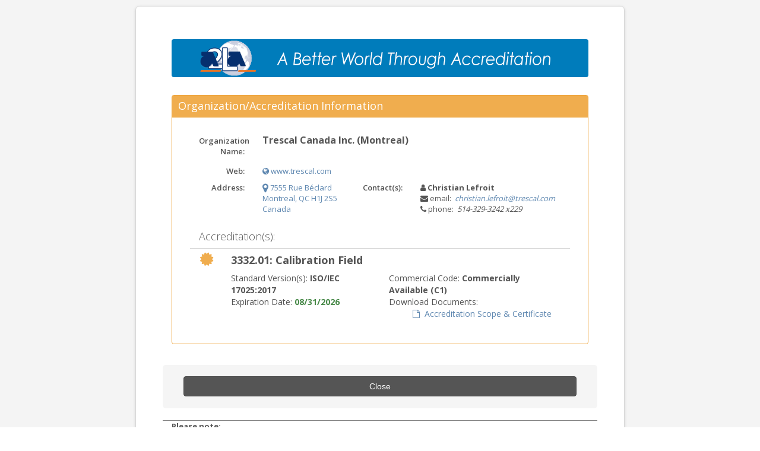

--- FILE ---
content_type: text/html;charset=UTF-8
request_url: https://customer.a2la.org/index.cfm?event=directory.detail&labPID=85F02699-CE4C-43E6-A4E3-DCE6797646DC
body_size: 11155
content:
<!DOCTYPE html>
<html lang="en">
<head>
	<meta http-equiv="content-type" content="text/html; charset=UTF-8">
	<meta charset="utf-8">
	<title>Touchstone:Accreditation & Assessment Management System - Customer Portal</title>
	<meta name="viewport" content="width=device-width, initial-scale=1.0, maximum-scale=1, user-scalable=no">
	<meta name="description" content="">
	<meta name="author" content="">
	
	<!-- *** LAYOUT THEME STYLESHEETS *** -->
	<!--[if lt IE 9]><script src="js/flot/excanvas.min.js?rcache=A5514389-9E70-5E87-32B53D3B76B794AD"></script><script src="http://html5shiv.googlecode.com/svn/trunk/html5.js"></script><script src="http://css3-mediaqueries-js.googlecode.com/svn/trunk/css3-mediaqueries.js"></script><![endif]-->
	<!-- MAIN THEME -->
	<link rel="stylesheet" type="text/css" href="css/cloud-admin.css?rcache=A5514389-9E70-5E87-32B53D3B76B794AD" />
	<link rel="stylesheet" type="text/css"  href="css/themes/default.css?rcache=A5514389-9E70-5E87-32B53D3B76B794AD" id="skin-switcher" />
	<link rel="stylesheet" type="text/css"  href="css/responsive.css?rcache=A5514389-9E70-5E87-32B53D3B76B794AD" />
	<!-- JQUERY UI-->
	<link rel="stylesheet" type="text/css" href="js/lib/jquery-ui-1.10.3.custom/css/custom-theme/jquery-ui-1.10.3.custom.min.css?rcache=A5514389-9E70-5E87-32B53D3B76B794AD" />
	<!-- FONT AWESOME (ICONS) -->
	<link rel="stylesheet" type="text/css" href="font-awesome/css/font-awesome.min.css?rcache=A5514389-9E70-5E87-32B53D3B76B794AD" />
	<!-- DATE RANGE PICKER -->
	<link rel="stylesheet" type="text/css" href="js/lib/bootstrap-daterangepicker/daterangepicker-bs3.css?rcache=A5514389-9E70-5E87-32B53D3B76B794AD" />
	<!-- DATA TABLES -->
	<link rel="stylesheet" type="text/css" href="js/lib/datatables/media/css/jquery.dataTables.min.css?rcache=A5514389-9E70-5E87-32B53D3B76B794AD" />
	<link rel="stylesheet" type="text/css" href="js/lib/datatables/media/assets/css/datatables.min.css?rcache=A5514389-9E70-5E87-32B53D3B76B794AD" />
	<link rel="stylesheet" type="text/css" href="js/lib/datatables/extras/TableTools/media/css/dataTables.tableTools.min.css?rcache=A5514389-9E70-5E87-32B53D3B76B794AD" />
	<!-- SELECT2 -->
	<link rel="stylesheet" type="text/css" href="js/lib/select2/select2.min.css?rcache=A5514389-9E70-5E87-32B53D3B76B794AD" />
	<!-- UNIFORM -->
	<link rel="stylesheet" type="text/css" href="js/lib/uniform/css/uniform.default.min.css?rcache=A5514389-9E70-5E87-32B53D3B76B794AD" />
	<!-- ANIMATE -->
	<link rel="stylesheet" type="text/css" href="css/animatecss/animate.min.css?rcache=A5514389-9E70-5E87-32B53D3B76B794AD" />
	<!-- FONTS -->
	<link rel="stylesheet" type="text/css" href="https://fonts.googleapis.com/css?family=Open+Sans:300,400,600,700" />
	<!-- *** /LAYOUT THEME STYLESHEETS *** -->
	

	<!-- *** TOUCHSTONE STYLESHEETS *** -->
	<link rel="stylesheet" type="text/css" href="https://fonts.googleapis.com/css?family=Raleway:100,200,300,400,500,600,700&amp;subset=latin,cyrillic,latin-ext,vietnamese,greek,greek-ext,cyrillic-ext" media="all" />
	<link rel="stylesheet" type="text/css" href="css/touchstone.css?rcache=A5514389-9E70-5E87-32B53D3B76B794AD" />
	
	
	<!-- *** /TOUCHSTONE STYLESHEETS *** -->
	</head>
<body id="body" class="login" style="height:auto;">
	<!-- PAGE -->
	<section id="page" style="height:inherit; height:100%;">
		<!-- CONTAINER -->
		<section>
			<div class="container">
				<div class="row">
					<div class="col-xs-12 col-md-10 col-md-offset-1 col-lg-8 col-lg-offset-2">
						<div class="login-box-plain noInputPadding mrg_b_10">
							<!-- COMPANY LOGO -->
							<a href="https://www.a2la.org">
								<img src="/img/logo/a2la_directory_header.png" alt="American Association for Laboratory Accreditation" height="100%" width="100%" style="border-radius: 4px;">
							</a>
							<!-- RENDER VIEW -->
							
<div class="row">
	<div class="col-md-12 pad_t_30">
		<div class="box border orange">
			<div class="box-title">
				<h4>Organization/Accreditation Information</h4>
			</div>
			<div class="box-body big">
				<div class="row-fluid clearfix">
					<label class="col-sm-2 control-label right">Organization Name:</label>
					<div class="col-sm-10">
						<p class="form-control-static" style="font-size: medium; margin-top:-3px; font-weight:bold;">Trescal Canada Inc. (Montreal)</p>
					</div>
				</div>
				<div class="row-fluid clearfix pad_t_10">
					<label class="col-sm-2 control-label right">Web:</label>
					<div class="col-sm-10">
						<p class="form-control-static">
						
							<a href="http://www.trescal.com" title="Open Website" target="_blank"><i class="fa fa-globe"></i>&nbsp;www.trescal.com</a>
						
						</p>
					</div>
				</div>
				<div class="row-fluid clearfix pad_t_5">
					<label class="col-sm-2 control-label right">Address:</label>
					<div class="col-sm-3">
						<p class="form-control-static">
							<a href="https://www.google.com/maps/search/?api=1&query=Trescal Canada Inc. (Montreal)%207555 Rue Béclard Montreal, QC H1J 2S5 Canada " title="View Map" target="_blank">
								<span class="fa fa-lg fa-map-marker"></span>&nbsp;7555 Rue Béclard<br />
								Montreal, QC H1J 2S5<br />
								Canada
							</a>
						</p>
					</div>
					<label class="col-sm-2 control-label right">Contact(s):</label>
					<div class="col-sm-5">
						
						<p class="form-control-static">
							<strong><span class="fa fa-user"></span>&nbsp;Christian Lefroit</strong><br />
							<span class="fa fa-envelope" title="email"></span>&nbsp;email:&nbsp;&nbsp;<em><a href="mailto:christian.lefroit@trescal.com">christian.lefroit@trescal.com</a></em><br />
							<span class="fa fa-phone" title="phone"></span>&nbsp;phone:&nbsp;&nbsp;<em>514-329-3242 x229</em>
						</p>
						<br />
						
					</div>
				</div>
				<div class="row-fluid clearfix">
					<div class="col-md-12">
						<h4>Accreditation(s):</h4>
					</div>
				</div>
				
				<div class="row-fluid clearfix" style="border-top:1px #d3d3d3 solid;">
					<div class="col-md-1 right pad_t_5">
						<span class="fa fa-2x fa-certificate fa-orange inline"></span>
					</div>
					<div class="col-md-11">
						<h4><strong>3332.01:&nbsp;Calibration Field</strong></h4>
					</div>
				</div>
				<div class="row-fluid clearfix">
					<div class="col-md-5 col-md-offset-1 font-14">

					</div>
				</div>
				<div class="row-fluid clearfix">
					<div class="col-md-5 col-md-offset-1 font-14">
						Standard Version(s):&nbsp;<strong>ISO/IEC 17025:2017</strong><br />
						Expiration Date:&nbsp;<strong class="text-success">08/31/2026</strong><br />
					</div>
					<div class="col-md-6 font-14">
						Commercial Code:&nbsp;<strong>Commercially Available (C1)</strong><br />
						Download Documents:<br />
						<ul style="list-style-type:none;">
						
							<li><a href="index.cfm?event=directory.getDocument&accreditationPID=512F9C13-158F-4050-B146-FFA75453F802&documentPID=1AA09B77-CF6B-40EF-94A3-C23C775FCD99"><span class="fa fa-file-o"></span>&nbsp;&nbsp;Accreditation Scope & Certificate</a></li>
							
						</ul>
					</div>
				</div>
				
			</div>
		</div>
	</div>
</div>
<div class="row form-actions">
	<div class="col-md-12">
		<a href="#" onclick="javascript:window.close();" class="btn btn-block btn-inverse">Close</a>
	</div>
</div>
<div class="row">
	<div class="col-md-12" style="border-top:1px solid gray;">
		<strong>Please note:</strong><br />
		<em>
			<strong>Bookmark this page, </strong> press CTRL+D on your web browser (Mac users: &#8984;+D).<br />
			<strong>For Windows 10 and Windows 11 users</strong> to view/download PDF documents, the Adobe Reader version is required.  It is available for free from the Adobe website.  <a href="https://get.adobe.com/reader/otherversions/" target="_new">https://get.adobe.com/reader/otherversions/</a><br />
		</em>
	</div>
</div>

							<!-- /RENDER VIEW -->
						</div>
					</div>
				</div>
			</div>
		</section>
		<!-- /CONTAINER -->
		<!-- FOOTER -->
		<section class="container pad_b_10">
			<div class="row col-xs-12 center">
				<a href="http://www.touchstonesystem.com" class="ts_logo" title="Touchstone:Accreditation & Assessment Management System - Customer Portalbuild no: 2.3.001-SNAPSHOTbuild date: 10/15/2025app start date: 01/10/2026 05:58:15 PMapp start uuid: A5514389-9E70-5E87-32B53D3B76B794AD" target="_blank">powered by <span class="small">Touch<span>S</span>tone</span></a> v2.3
			</div>
		<!-- /FOOTER -->
	</section>
	<!--/PAGE -->

	
	<!-- *** LAYOUT THEME JAVASCRIPTS *** -->
	<!-- JQUERY -->
	<script src="js/lib/jquery/jquery-2.1.1.min.js?rcache=A5514389-9E70-5E87-32B53D3B76B794AD"></script>
	<!-- JQUERY UI-->
	<script src="js/lib/jquery-ui-1.10.3.custom/js/jquery-ui-1.10.3.custom.min.js?rcache=A5514389-9E70-5E87-32B53D3B76B794AD"></script>
	<!-- BOOTSTRAP -->
	<script src="js/lib/bootstrap-dist/js/bootstrap.min.js?rcache=A5514389-9E70-5E87-32B53D3B76B794AD"></script>
	<!-- UNIFORM -->
	<script type="text/javascript" src="js/lib/uniform/jquery.uniform.min.js?rcache=A5514389-9E70-5E87-32B53D3B76B794AD"></script>
	<!-- COOKIE -->
	<script type="text/javascript" src="js/lib/jQuery-Cookie/jquery.cookie.min.js?rcache=A5514389-9E70-5E87-32B53D3B76B794AD"></script>
	<!-- SELECT2 -->
	<script type="text/javascript" src="js/lib/select2/select2.min.js?rcache=A5514389-9E70-5E87-32B53D3B76B794AD"></script>
	<!-- DATATABLES -->
	<script type="text/javascript" src="/js/lib/datatables/media/js/jquery.dataTables.min.js?rcache=A5514389-9E70-5E87-32B53D3B76B794AD"></script>
	<script type="text/javascript" src="js/lib/datatables/media/assets/js/datatables.min.js?rcache=A5514389-9E70-5E87-32B53D3B76B794AD"></script>
	<!--<script type="text/javascript" src="js/lib/datatables/media/js/jquery.dataTables.extensions.js?rcache=A5514389-9E70-5E87-32B53D3B76B794AD"></script>-->
	<script type="text/javascript" src="js/lib/datatables/extras/TableTools/media/js/dataTables.tableTools.min.js?rcache=A5514389-9E70-5E87-32B53D3B76B794AD"></script>

	<!-- *** /LAYOUT THEME JAVASCRIPTS *** -->
	<!-- BOOTBOX -->
	<script type="text/javascript" src="js/lib/bootbox/bootbox.min.js?rcache=A5514389-9E70-5E87-32B53D3B76B794AD"></script>
	<!-- *** TOUCHSTONE JAVASCRIPTS *** -->
	<script type="text/javascript" src="js/_touchstone/plugins/jquery.ajaxPackage.js?rcache=A5514389-9E70-5E87-32B53D3B76B794AD"></script>
	<script type="text/javascript" src="js/_touchstone/plugins/jquery.coldboxUtil.js?rcache=A5514389-9E70-5E87-32B53D3B76B794AD"></script>
	<script type="text/javascript" src="js/_touchstone/plugins/jquery.touchstone.js?rcache=A5514389-9E70-5E87-32B53D3B76B794AD"></script>
	<script type="text/javascript" src="js/_touchstone/touchstone.js?rcache=A5514389-9E70-5E87-32B53D3B76B794AD"></script>
	
	
	<!-- jstouchstone -->
	<script type="text/javascript">
	// global variable namespace for using across js file(s) in same request
	var $jqvar = {};
	// init coldbox javascript utility
	$cbox = $.cboxUtility.init('index.cfm?event=__controller_name.__event_name&__query_string', 'event', 'directory.detail', '');
	</script>

	<!-- *** /TOUCHSTONE JAVASCRIPTS *** -->

	

</body>

</html> 

--- FILE ---
content_type: text/css
request_url: https://customer.a2la.org/css/themes/default.css?rcache=A5514389-9E70-5E87-32B53D3B76B794AD
body_size: 17294
content:
/* Colors */
/* Primary colors */
#page {
  background: none repeat scroll 0 0 #f4f4f4;
}
/* Start Navbar */
.navbar {
  background: none repeat scroll 0 0 #5e87b0;
  border: none;
  border-radius: 0;
  margin: 0;
}
.navbar .navbar-brand {
  float: left;
  font-size: 18px;
  line-height: 20px;
  padding: 15px;
  width: 250px;
}
.navbar .navbar-brand img {
  position: absolute;
  max-width: 60%;
  height: 30px;
  width: 120px;
  top: 8px;
  left: 60px;
}
.navbar .dropdown-toggle {
  color: #FFFFFF;
}
.navbar .dropdown-toggle i {
  color: #FFFFFF;
  font-size: 17px;
}
.navbar .dropdown-toggle .badge {
  background-color: #dd5a43;
  border-radius: 99px !important;
  font-size: 12px !important;
  font-weight: 300;
  height: 16px;
  padding: 2px 6px;
  position: absolute;
  right: 24px;
  text-align: center;
  text-shadow: none !important;
  top: 8px;
}
.navbar .dropdown-toggle .username {
  font-weight: 600;
}
.navbar #header-notification .dropdown-toggle i,
.navbar #header-message .dropdown-toggle i,
.navbar #header-tasks .dropdown-toggle i {
  color: #486d93;
  text-shadow: 1px 1px #b4c7da, -1px -1px #375471;
}
.navbar #navbar-left li.dropdown {
  background-color: #6f94b8;
  border-right: 1px solid #507aa4;
  font-weight: 400;
}
.navbar #navbar-left li.dropdown:first-child {
  border-left: 1px solid #507aa4;
}
.navbar #navbar-left i {
  margin-right: 5px;
  color: #FFFFFF;
}
.navbar .nav.navbar-nav.pull-right {
  min-width: 300px;
}
.navbar .nav > li > a:hover,
.navbar .nav > li > a:focus,
.navbar .nav .open > a,
.navbar .nav .open > a:hover,
.navbar .nav .open > a :focus {
  background-color: #80a0c1 !important;
}
/* Navbar Dropdown */
.dropdown-menu {
  background: none repeat scroll 0 0 #FFFFFF;
  border: 1px solid #C7CBD5;
  display: none;
  float: left;
  left: 0;
  font-size: 14px;
  list-style: none outside none;
  margin: 0;
  max-width: 300px;
  min-width: 166px;
  padding: 0;
  position: absolute;
  text-shadow: none;
  top: 100%;
  z-index: 1000;
  font-family: "Segoe UI", "Helvetica Neue", Helvetica, Arial, sans-serif;
}
.dropdown-menu .dropdown-title {
  background: none repeat scroll 0 0 #486d93;
  color: #FFFFFF;
  display: block;
  font-weight: 600;
  line-height: 30px;
  padding: 5px 10px;
}
.dropdown-menu .dropdown-title i {
  margin-right: 5px;
}
.dropdown-menu .footer {
  display: block;
}
.dropdown-menu .footer a {
  background-color: #dbdbdb !important;
  font-weight: 600;
  line-height: 30px;
  text-align: center;
  border-bottom: none !important;
  border-top: none !important;
}
.dropdown-menu .footer a i {
  margin-left: 5px;
  font-size: 16px;
}
.dropdown-menu ul {
  margin: 0 !important;
  padding: 0 !important;
}
/* Navbar Settings Menu */
.dropdown-menu.skins {
  border-top: 1px solid #486d93;
}
/* Navbar Right Menu */
.dropdown-menu {
  background-color: #f4f4f4;
}
.dropdown-menu li a {
  background-color: #f4f4f4;
  border-bottom: 1px solid #FFFFFF;
  border-top: 1px solid #E7E7E7;
  display: block;
  line-height: 40px;
  padding: 0 10px;
}
.dropdown-menu li a:hover {
  color: #333333;
  background-color: #ffffff;
}
.dropdown-menu.context {
  /* For smaller menus */

}
.dropdown-menu.context li a {
  line-height: 30px;
}
.dropdown-menu .divider {
  height: 1px;
  border-bottom: 0 !important;
  border-top: 1px solid #cecece !important;
  color: #555555 !important;
  margin: 0 !important;
}
/* Notification */
.dropdown-menu.notification {
  border-top: 1px solid #486d93;
  width: 270px;
}
.dropdown-menu.notification .label {
  color: #FFFFFF;
  display: inline-block;
  margin: -1px 10px -5px -10px !important;
  padding: 9px;
  text-align: center;
  width: 40px;
  height: 42px;
  border-radius: 0;
  position: absolute;
}
.dropdown-menu.notification .label i {
  font-size: 18px;
}
.dropdown-menu.notification .body {
  position: relative;
  display: inline-block;
  line-height: 20px;
  vertical-align: middle;
  white-space: normal;
  margin: 5px 5px 5px 40px;
  width: 100%;
}
.dropdown-menu.notification .message {
  line-height: 16px;
  display: inline-block;
  margin: 0 5px 5px 0;
}
.dropdown-menu.notification .time {
  color: #777777;
  display: inline-block;
  font-size: 12px;
}
/* Messages */
.dropdown-menu.inbox {
  border-top: 1px solid #486d93;
  width: 280px;
}
.dropdown-menu.inbox img {
  border-radius: 50em 50em 50em 50em;
  height: 40px;
  margin-right: 10px;
  margin-top: 5px;
  width: 40px;
}
.dropdown-menu.inbox .body {
  position: relative;
  display: inline-block;
  line-height: 20px;
  max-width: 220px;
  vertical-align: middle;
  white-space: normal;
  margin: 5px 0;
}
.dropdown-menu.inbox .from {
  display: inline-block;
  line-height: 14px;
  font-weight: 600;
  margin-bottom: 5px;
}
.dropdown-menu.inbox .message {
  line-height: 16px;
  display: block;
  margin-bottom: 5px;
}
.dropdown-menu.inbox .time {
  color: #777777;
  display: block;
  font-size: 12px;
}
.dropdown-menu.inbox .compose {
  display: block;
}
.dropdown-menu.inbox .compose :hover {
  cursor: pointer;
}
/* Tasks */
.dropdown-menu.tasks {
  border-top: 1px solid #486d93;
  width: 250px;
}
.dropdown-menu.tasks .progress {
  margin-top: 0 !important;
  margin-bottom: 10px !important;
  height: 9px !important;
}
/* User Menu */
.dropdown.user a.dropdown-toggle {
  padding: 10px 10px 11px;
}
.dropdown.user .dropdown-menu {
  border-top: none;
}
.dropdown.user img {
  margin-right: 5px;
  border-radius: 99px;
  height: 29px;
  width: 29px;
  /* filter: url("data:image/svg+xml;filter: gray;utf8,<svg xmlns=\'http://www.w3.org/2000/svg\'><filter id=\'grayscale\'><feColorMatrix type=\'matrix\' values=\'0.3333 0.3333 0.3333 0 0 0.3333 0.3333 0.3333 0 0 0.3333 0.3333 0.3333 0 0 0 0 0 1 0\'/></filter></svg>#grayscale"); */

}
.dropdown.user a:hover img,
.dropdown.user a:focus img {
  filter: none;
}
/* End Navbar */
/* Start Sidebar */
#sidebar {
  background: none repeat scroll 0 0 #f4f4f4;
  padding: 0 !important;
  width: 250px;
  position: absolute;
  border-bottom: 1px solid #e7e7e7;
}
.sidebar-fixed {
  position: fixed !important;
}
#sidebar * {
  text-overflow: ellipsis;
}
.sidebar-menu > ul {
  list-style: none;
  margin: 0;
  padding: 0;
  margin-top: 15px;
  border-bottom: 1px solid #FFFFFF !important;
  border-top: 1px solid #FFFFFF !important;
}
.sidebar-menu > ul > li {
  display: block;
  margin: 0;
  padding: 0;
  border: 0px;
}
.sidebar-menu > ul > li > a {
  display: block;
  position: relative;
  margin: 0;
  border: 0 none;
  padding: 15px 15px 15px 20px;
  text-decoration: none;
  font-size: 13px;
  font-weight: 600;
  text-transform: uppercase;
}
.sidebar-menu > ul > li a i {
  color: #555555;
  font-size: 16px;
  margin-right: 5px;
}
.sidebar-menu > ul > li.has-sub {
  position: relative;
}
.sidebar-menu > ul > li.has-sub .sub {
  position: relative;
  background: #e7e7e7;
  border-top: 1px solid #e7e7e7;
  box-shadow: 0 1px 1px rgba(0, 0, 0, 0.1) inset;
}
.sidebar-menu > ul > li.has-sub .sub .has-sub-sub .sub-sub {
  position: relative;
  background: #e7e7e7;
  border-top: 1px solid #e7e7e7;
  box-shadow: 0 1px 1px rgba(0, 0, 0, 0.1) inset;
}
.sidebar-menu > ul > li.active > a {
  border: none;
  text-shadow: none;
}
.sidebar-menu ul > li > a .arrow:before {
  float: right;
  margin-top: 1px;
  margin-right: 5px;
  display: inline;
  font-size: 16px;
  font-family: FontAwesome;
  height: auto;
  content: "\f0d9";
  font-weight: 300;
  text-shadow: none;
}
.sidebar-menu > ul > li > a .arrow.open:before {
  float: right;
  margin-top: 1px;
  margin-right: 5px;
  display: inline;
  font-family: FontAwesome;
  height: auto;
  font-size: 16px;
  content: "\f0d7";
  font-weight: 300;
  text-shadow: none;
}
.sidebar-menu > ul > li > ul.sub:before {
  -moz-border-bottom-colors: none;
  -moz-border-left-colors: none;
  -moz-border-right-colors: none;
  -moz-border-top-colors: none;
  border-color: #3b3b3b;
  border-image: none;
  border-style: dotted;
  border-width: 0 0 0 1px;
  bottom: 0;
  content: "";
  display: block;
  position: absolute;
  top: 0;
  z-index: 1;
}
.sidebar-menu > ul > li > ul.sub > li:before {
  border-top: 1px dotted #3b3b3b;
  content: "";
  display: inline-block;
  position: absolute;
  width: 17px;
  margin: 5% 0 0;
}
.sidebar-menu > ul > li > ul.sub {
  display: none;
  list-style: none;
  clear: both;
  padding-left: 25px;
}
.sidebar-menu > ul > li > ul.sub .has-sub-sub ul.sub-sub {
  display: none;
  list-style: none;
  clear: both;
}
.sidebar-menu > ul > li.active > ul.sub {
  display: block;
}
.sidebar-menu > ul > li.active > ul.sub .has-sub-sub ul.sub-sub {
  display: block;
}
.sidebar-menu > ul > li > ul.sub > li,
.sidebar-menu > ul > li > ul.sub .has-sub-sub ul.sub-sub > li {
  background: none;
  margin: 0px;
  padding: 0px;
  margin-top: 1px !important;
}
.sidebar-menu > ul > li > ul.sub > li > a {
  display: block;
  margin: 0px 0px 0px 0px;
  padding: 5px 0px;
  padding-left: 30px !important;
  color: #555555;
  text-decoration: none;
  font-size: 13px;
  font-weight: 300;
  background: none;
}
.sidebar-menu > ul > li > ul.sub .has-sub-sub ul.sub-sub > li > a {
  display: block;
  margin: 0px 0px 0px 0px;
  padding: 5px 0px;
  padding-left: 30px !important;
  color: #555555;
  text-decoration: none;
  font-size: 13px;
  font-weight: 300;
  background: none;
}
.sidebar-menu > ul > li > ul.sub .has-sub-sub ul.sub-sub > li :hover,
.sidebar-menu > ul > li > ul.sub .has-sub-sub ul.sub-sub > li :focus {
  text-decoration: underline;
}
.sidebar-menu > ul > li > ul.sub > li > a > i,
.sidebar-menu > ul > li > ul.sub .has-sub-sub ul.sub-sub > li > a > i {
  font-size: 13px;
}
.sidebar-menu > ul > li > a {
  border-bottom: 1px solid #ffffff !important;
  border-top: 1px solid #e7e7e7 !important;
  color: #555555 !important;
}
.sidebar-menu > ul > li:last-child > a {
  border-bottom: 1px solid transparent !important;
}
.sidebar-menu > ul > li:first-child > a {
  /* border-top-color: transparent !important; */

}
.sidebar-menu > ul > li a i {
  color: #555555;
}
.sidebar-menu > ul > li.has-sub.open > a,
.sidebar-menu > ul > li > a:hover,
.sidebar-menu > ul > li:hover > a {
  background: #ffffff;
}
.sidebar-menu > ul > li.has-sub.open > ul > li.has-sub-sub.open > a {
  background: #ffffff;
}
.sidebar-menu > ul > li.active > a {
  background: #dbdbdb !important;
  border-top-color: transparent !important;
  color: #fff;
}
.sidebar-menu > ul > li > a.open {
  background: #313131;
}
.sidebar-menu ul > li > a .arrow:before,
.sidebar-menu > ul > li > a .arrow.open:before {
  color: #555555 !important;
}
/*.sidebar-menu ul > li.active > a .arrow:before,
.sidebar-menu > ul > li.active > a .arrow.open:before {  
   color: #fff !important;
} */
.sidebar-menu > ul > li > ul.sub > li > a {
  color: #555555;
  margin-left: 0px;
  padding-left: 5px;
  font-size: 13px;
  font-weight: 400;
}
.sidebar-menu > ul > li > ul.sub > li:first-child > a {
  border-top: 0px !important;
}
.sidebar-menu > ul > li > ul.sub > li.active > a,
.sidebar-menu > ul > li > ul.sub > li > a:hover,
.sidebar-menu > ul > li > ul.sub > li.current {
  background: #f4f4f4 !important;
}
.sidebar-menu > ul > li > ul.sub > li > a:hover {
  background: #f4f4f4 !important;
}
/* Search */
.sidebar-menu #search-bar {
  display: block;
  text-align: center;
}
.sidebar-menu #search-bar .search {
  background: none repeat scroll 0 0 #ffffff;
  border: 0 none;
  border-radius: 4px;
  color: #555555;
  padding: 8px 10px;
  width: 90%;
  margin: 0 auto 10px;
  padding-right: 30px !important;
}
.sidebar-menu #search-bar .search-icon {
  display: block;
  font-size: 14px;
  line-height: 1;
  position: absolute;
  right: 22px;
  top: 29px;
  color: #888888;
}
/* Mini Menu Search */
.mini-menu .sidebar-menu #search-bar {
  display: block;
  text-align: center;
}
.mini-menu .sidebar-menu #search-bar .search {
  background: none repeat scroll 0 0 #ffffff;
  border: 0 none;
  border-radius: 4px;
  color: #555555;
  padding: 8px 10px;
  width: 90%;
  margin: 0 auto 10px;
}
.mini-menu .sidebar-menu #search-bar .search-icon {
  display: block;
  font-size: 14px;
  line-height: 1;
  position: absolute;
  right: 22px;
  top: 29px;
  color: #888888;
}
/* Quick launch */
.sidebar-menu .quicklaunch-lg {
  line-height: 39px;
  margin-bottom: 0;
  max-height: 41px;
  text-align: center;
}
.sidebar-menu .quicklaunch-lg .btn {
  margin-right: 1rem;
}
.sidebar-menu .quicklaunch-mini {
  display: none;
  font-size: 0;
  line-height: 18px;
  padding-bottom: 2px;
  padding-top: 2px;
  text-align: center;
  width: 50px;
}
/* Sidebar collapse */
.sidebar-collapse,
.switcher {
  padding: 10px 10px 0 0;
  position: absolute;
  top: 10px;
  left: 10px;
  border-color: rgba(0, 0, 0, 0.1) rgba(0, 0, 0, 0.1) rgba(0, 0, 0, 0.25);
  box-shadow: 0 1px 0 rgba(255, 255, 255, 0.2) inset, 0 1px 2px rgba(0, 0, 0, 0.05);
  color: #FFFFFF;
  padding: 6px 8px;
}
.sidebar-collapse:hover,
.switcher:hover {
  background-color: #507aa4;
}
.sidebar-collapse > [class*="fa-"],
.switcher > [class*="fa-"] {
  color: #FFFFFF;
  cursor: pointer;
  display: inline-block;
  padding: 0 5px;
  position: relative;
  float: right;
}
.menu-text .badge {
  position: absolute;
  right: 35px;
  line-height: 15px;
  padding-bottom: 3px;
  padding-top: 2px;
  text-shadow: none;
  background-color: #dd5a43 !important;
}
/* Min Menu */
.mini-menu#sidebar {
  width: 50px;
}
.mini-menu#sidebar:before {
  width: 50px;
}
.mini-menu#sidebar .sidebar-menu > ul > li > a > .menu-text .badge {
  top: 15px;
  right: 10px;
}
.mini-menu#sidebar .sidebar-menu > ul > li > a > .menu-text .label {
  position: absolute;
  top: 15px;
  right: 10px;
}
.mini-menu#sidebar .sidebar-menu > ul > li > a > .menu-text {
  background-color: #f4f4f4;
  display: none;
  height: 50px;
  left: 50px;
  line-height: 38px;
  padding-left: 12px;
  position: absolute;
  top: 0;
  width: 174px;
  padding: 5px 0 0 15px;
  z-index: 121;
  border: 1px solid #cecece;
}
.mini-menu#sidebar .sidebar-menu > ul > li.has-sub > a > .menu-text {
  border-right: none;
  border-top: none;
}
.mini-menu#sidebar .sidebar-menu > ul > li:hover > a > .menu-text {
  display: block;
}
.mini-menu#sidebar .sidebar-menu > ul > li > ul.sub {
  background-color: #e7e7e7;
  border: 1px solid #cecece;
  display: none !important;
  left: 50px;
  padding-bottom: 2px;
  padding-top: 50px;
  position: absolute;
  top: 0;
  width: 176px;
  z-index: 120;
  border-top: 1px solid #e7e7e7;
  box-shadow: 0 1px 1px rgba(0, 0, 0, 0.1) inset;
}
.mini-menu#sidebar .sidebar-menu > ul > li:hover > ul.sub {
  display: block !important;
}
.mini-menu#sidebar .sidebar-menu ul > li > a .arrow:before {
  display: none;
}
.mini-menu#sidebar .sidebar-menu > ul > li > a .arrow.open:before {
  display: none;
}
.mini-menu#sidebar .quicklaunch-mini {
  display: block;
}
.mini-menu#sidebar #quicklaunch {
  position: relative;
}
.mini-menu#sidebar .quicklaunch-lg {
  background-color: #f4f4f4;
  display: none;
  left: 50px;
  position: absolute;
  top: -1px;
  width: 190px;
  z-index: 20;
  padding: 0 0 0 1px;
  max-height: 50px;
  height: 115%;
  border: 1px solid #cecece;
}
.mini-menu#sidebar .quicklaunch-lg .btn {
  margin-right: 0.25rem;
}
.mini-menu#sidebar #quicklaunch:hover .quicklaunch-lg {
  display: block;
}
/* End Sidebar */
/* Team Status */
.team-status {
  background-color: #6f6f6f;
  display: none;
  border-bottom: 2px solid #555555;
}
.team-status.open {
  display: block;
}
.team-status .team-list {
  height: 100%;
  list-style: none outside none;
  margin: 0 auto;
  padding: 15px 10px 20px;
  text-align: center;
}
.team-status .team-list li {
  color: #FFFFFF;
  display: inline-block;
  padding: 0 30px;
}
.team-status .team-list li:last-child {
  border-right: 0 none;
}
.team-status .team-list li a {
  color: #FFFFFF;
  display: block;
  opacity: 0.9;
  padding: 15px;
  border-radius: 4px;
  min-width: 200px;
}
.team-status .team-list li a .progress {
  margin-top: 10px !important;
  height: 9px !important;
  margin-bottom: 10px !important;
}
.team-status .team-list li a .status {
  text-align: left;
  font-size: 11px;
  text-transform: uppercase;
}
.team-status .team-list li a .status .field {
  margin-bottom: 5px;
}
.team-status .team-list li a:hover {
  background-color: rgba(255, 255, 255, 0.07);
  opacity: 1;
  text-decoration: none;
}
.team-status .team-list li .image,
.team-status .team-list li .title {
  display: block;
}
.team-status .team-list li .image img {
  height: 45px;
  width: 45px;
  border-radius: 150px 150px 150px 150px;
}
.team-status .team-list li .title {
  font-weight: 600;
}
.team-status .team-list li .image + .title {
  padding-top: 10px;
}
.team-status .team-list li.current a {
  background-color: rgba(255, 255, 255, 0.07);
  opacity: 1;
  text-decoration: none;
}


--- FILE ---
content_type: text/css
request_url: https://customer.a2la.org/css/responsive.css?rcache=A5514389-9E70-5E87-32B53D3B76B794AD
body_size: 6386
content:
/* Colors */
/* Primary colors */
@media only screen and (max-width: 767px) {
  body {
    overflow-x: hidden;
  }
  /* NAVBAR */
  .navbar .navbar-nav.pull-right {
    display: block;
    float: none !important;
    background-color: #404040;
    text-align: center;
  }
  .navbar .nav > li > a:hover,
  .navbar .nav > li > a:focus,
  .navbar .nav .open > a,
  .navbar .nav .open > a:hover,
  .navbar .nav .open > a :focus {
    background-color: #5a5a5a !important;
  }
  .navbar .navbar-brand {
    float: none;
    height: 45px;
    width: 100%;
  }
  .navbar .navbar-brand img {
    left: 10px;
  }
  .navbar .navbar-brand a.switcher {
    position: absolute;
    left: auto;
    right: 70px;
  }
  .navbar .navbar-brand a.switcher i {
    font-size: 14px;
  }
  .navbar .nav li.dropdown {
    display: inline-block;
    vertical-align: middle;
  }
  .navbar .dropdown-menu {
    position: absolute !important;
    box-shadow: 2px 1px 2px 0 rgba(0, 0, 0, 0.2) !important;
    text-align: left;
  }
  .navbar #header-notification .dropdown-toggle i,
  .navbar #header-message .dropdown-toggle i,
  .navbar #header-tasks .dropdown-toggle i {
    color: #FFFFFF;
    text-shadow: none;
  }
  .navbar-nav {
    margin: 5px -15px 0px;
  }
  .navbar-nav .open .dropdown-menu.notification {
    min-width: 270px;
    right: auto !important;
    left: 0 !important;
  }
  .navbar-nav .open .dropdown-menu.inbox {
    min-width: 280px;
    left: -50px !important;
  }
  .navbar-nav .open .dropdown-menu.tasks {
    min-width: 250px;
    left: -100px !important;
  }
  .navbar-nav .open .dropdown-menu > li > a {
    line-height: 40px;
    padding: 0 10px;
  }
  .navbar-nav .open .dropdown-menu > li.footer > a {
    line-height: 30px;
    padding: 0 10px;
  }
  .navbar-nav > li > a {
    padding: 15px;
  }
  .dropdown.user a.dropdown-toggle {
    padding: 10.5px;
  }
  /* SIDEBAR */
  .sidebar {
    box-shadow: 2px 1px 2px 0 rgba(0, 0, 0, 0.2);
    right: -250px;
    position: absolute;
    top: 0 !important;
    z-index: 1001;
    transition: right 0.3s ease 0s;
    display: none;
    -webkit-transform: scale3d(1, 1, 1);
  }
  .sidebar.mini-menu {
    box-shadow: none;
    right: auto;
    top: auto !important;
    z-index: 1;
  }
  body {
    right: 0;
    transition: right 0.3s ease 0s;
  }
  .slidebar {
    position: absolute;
    right: 250px;
  }
  .slidebar .sidebar {
    right: 0;
    width: 250px !important;
    display: block;
    height: 100%;
  }
  .slidebar #content {
    border-right: 1px solid #cdd2d2;
  }
  .sidebar-collapse {
    right: 20px;
    left: auto;
  }
  /* DATE RANGE */
  .date-range.pull-right {
    display: block;
    float: none !important;
    padding-bottom: 5px;
  }
  /* CONTENT TITLE */
  .content-title.pull-left {
    display: block;
    float: none !important;
  }
  /* CALENDAR */
  .fc-header-left,
  .fc-header-center,
  .fc-header-right {
    display: block;
    float: none !important;
  }
  /* TABS AND ACCORDIONS */
  .box .box-tabs .nav-tabs {
    top: 0;
  }
  .box .box-tabs .nav-tabs > li {
    display: block;
    float: none;
  }
  .box.border.orange .box-tabs .nav-tabs,
  .box.border.blue .box-tabs .nav-tabs,
  .box.border.red .box-tabs .nav-tabs,
  .box.border.green .box-tabs .nav-tabs,
  .box.border.primary .box-tabs .nav-tabs,
  .box.border.pink .box-tabs .nav-tabs,
  .box.border.purple .box-tabs .nav-tabs,
  .box.border.inverse .box-tabs .nav-tabs {
    top: 0;
  }
  .box.border.orange .box-tabs .nav-tabs > li,
  .box.border.blue .box-tabs .nav-tabs > li,
  .box.border.red .box-tabs .nav-tabs > li,
  .box.border.green .box-tabs .nav-tabs > li,
  .box.border.primary .box-tabs .nav-tabs > li,
  .box.border.pink .box-tabs .nav-tabs > li,
  .box.border.purple .box-tabs .nav-tabs > li,
  .box.border.inverse .box-tabs .nav-tabs > li {
    display: block;
    float: none;
  }
  .box.border.orange .box-tabs .nav-tabs > li > a,
  .box.border.blue .box-tabs .nav-tabs > li > a,
  .box.border.red .box-tabs .nav-tabs > li > a,
  .box.border.green .box-tabs .nav-tabs > li > a,
  .box.border.primary .box-tabs .nav-tabs > li > a,
  .box.border.pink .box-tabs .nav-tabs > li > a,
  .box.border.purple .box-tabs .nav-tabs > li > a,
  .box.border.inverse .box-tabs .nav-tabs > li > a {
    color: #666666;
  }
  .box.border.orange .box-tabs .nav-tabs > li.active a,
  .box.border.blue .box-tabs .nav-tabs > li.active a,
  .box.border.red .box-tabs .nav-tabs > li.active a,
  .box.border.green .box-tabs .nav-tabs > li.active a,
  .box.border.primary .box-tabs .nav-tabs > li.active a,
  .box.border.pink .box-tabs .nav-tabs > li.active a,
  .box.border.purple .box-tabs .nav-tabs > li.active a,
  .box.border.inverse .box-tabs .nav-tabs > li.active a {
    font-weight: 600;
    color: #555555;
  }
  .box.border.orange .box-tabs .nav-tabs > li.active a:before,
  .box.border.blue .box-tabs .nav-tabs > li.active a:before,
  .box.border.red .box-tabs .nav-tabs > li.active a:before,
  .box.border.green .box-tabs .nav-tabs > li.active a:before,
  .box.border.primary .box-tabs .nav-tabs > li.active a:before,
  .box.border.pink .box-tabs .nav-tabs > li.active a:before,
  .box.border.purple .box-tabs .nav-tabs > li.active a:before,
  .box.border.inverse .box-tabs .nav-tabs > li.active a:before {
    color: #333;
    display: inline;
    font-size: 16px;
    font-family: FontAwesome;
    height: auto;
    content: "\f00c";
    font-weight: 300;
    text-shadow: none;
    padding: 0 5px;
  }
  /* HUBSPOT MESSENGER */
  ul.messenger.messenger-fixed.messenger-on-right,
  ul.messenger.messenger-fixed.messenger-on-left {
    width: 50% !important;
  }
  /* WIZARDS AND VALIDATION */
  .form-wizard .nav-justified > li > a {
    text-align: left;
  }
  /* CHAT WIDGET */
  .chat-widget {
    right: 5px;
    width: 85%;
  }
  /* PRICING */
  .pricing_table {
    margin: 0 -15px 10px -15px;
  }
  /* INVOICE */
  .invoice-header {
    margin-bottom: 20px;
  }
  .invoice-header .pull-left,
  .invoice-header .pull-right {
    display: block;
    float: none !important;
  }
  .amount {
    margin-right: 0;
  }
  /* ERROR 404 & 500 */
  .not-found .error {
    right: 30%;
  }
  .not-found .error-500 {
    right: 30%;
  }
}
@media only screen and (min-width: 768px) and (max-width: 800px) {
  body {
    overflow-x: hidden;
  }
  #navbar-left .name {
    display: none;
  }
}


--- FILE ---
content_type: text/css
request_url: https://customer.a2la.org/js/lib/datatables/media/assets/css/datatables.min.css?rcache=A5514389-9E70-5E87-32B53D3B76B794AD
body_size: 2897
content:
div.dataTables_length label{float:left;text-align:left}div.dataTables_length select{width:75px}div.dataTables_filter label{float:right}div.dataTables_info{padding-top:26px}div.dataTables_paginate{float:right;margin:0}table.table{clear:both;margin-bottom:6px!important;max-width:none!important}table.table thead .sorting,table.table thead .sorting_asc,table.table thead .sorting_desc,table.table thead .sorting_asc_disabled,table.table thead .sorting_desc_disabled{cursor:pointer;*cursor:hand}table.table thead .sorting{background:url(../images/sort_both.png) no-repeat center right}table.table thead .sorting_asc{background:url(../images/sort_asc.png) no-repeat center right}table.table thead .sorting_desc{background:url(../images/sort_desc.png) no-repeat center right}table.table thead .sorting_asc_disabled{background:url(../images/sort_asc_disabled.png) no-repeat center right}table.table thead .sorting_desc_disabled{background:url(../images/sort_desc_disabled.png) no-repeat center right}table.dataTable th:active{outline:0}div.dataTables_scrollHead table{margin-bottom:0!important;border-bottom-left-radius:0;border-bottom-right-radius:0}div.dataTables_scrollHead table thead tr:last-child th:first-child,div.dataTables_scrollHead table thead tr:last-child td:first-child{border-bottom-left-radius:0!important;border-bottom-right-radius:0!important}div.dataTables_scrollBody table{border-top:0;margin-bottom:0!important}div.dataTables_scrollBody tbody tr:first-child th,div.dataTables_scrollBody tbody tr:first-child td{border-top:0}div.dataTables_scrollFoot table{border-top:0}.table tbody tr.active td,.table tbody tr.active th{background-color:#08C;color:#fff}.table tbody tr.active:hover td,.table tbody tr.active:hover th{background-color:#0075b0!important}.table-striped tbody tr.active:nth-child(odd) td,.table-striped tbody tr.active:nth-child(odd) th{background-color:#017ebc}table.DTTT_selectable tbody tr{cursor:pointer;*cursor:hand}div.DTTT .btn{color:#333!important;font-size:12px}div.DTTT .btn:hover{text-decoration:none!important}ul.DTTT_dropdown.dropdown-menu a{color:#333!important}ul.DTTT_dropdown.dropdown-menu li:hover a{background-color:#08c;color:#fff!important}div.DTTT_print_info.modal{height:150px;margin-top:-75px;text-align:center}div.DTTT_print_info h6{font-weight:400;font-size:28px;line-height:28px;margin:1em}div.DTTT_print_info p{font-size:14px;line-height:20px}div.DTFC_LeftHeadWrapper table,div.DTFC_LeftFootWrapper table,table.DTFC_Cloned tr.even{background-color:#fff}div.DTFC_LeftHeadWrapper table{margin-bottom:0!important;border-top-right-radius:0!important;border-bottom-left-radius:0!important;border-bottom-right-radius:0!important}div.DTFC_LeftHeadWrapper table thead tr:last-child th:first-child,div.DTFC_LeftHeadWrapper table thead tr:last-child td:first-child{border-bottom-left-radius:0!important;border-bottom-right-radius:0!important}div.DTFC_LeftBodyWrapper table{border-top:0;margin-bottom:0!important}div.DTFC_LeftBodyWrapper tbody tr:first-child th,div.DTFC_LeftBodyWrapper tbody tr:first-child td{border-top:0}div.DTFC_LeftFootWrapper table{border-top:0}

--- FILE ---
content_type: application/javascript
request_url: https://customer.a2la.org/js/_touchstone/plugins/jquery.coldboxUtil.js?rcache=A5514389-9E70-5E87-32B53D3B76B794AD
body_size: 6483
content:
/**
 * @author phill.nacelli - AboutWeb, LLC
 * coldbox utility to easily integrate certain functionality with javascript
 * in your cfm view or template wrap script block below in cfoutput and init $cbox and set baselink property:
 *  <script type="text/javascript">
 *		// init coldbox javascript utility
 *		$cbox = $.cboxUtility.init('#event.buildLink(linkto:"__controller_name.__event_name", queryString="__query_string")#');
 *	</script>
 */
$.cboxUtility = {
	baseLink:null,
	eventKey:null,
	currentUrlEvent:null,
	lastUrlEvent:null,
	init:function(baseLink, eventKey, currentUrlEvent, lastUrlEvent){
		this.baseLink = baseLink;
		this.eventKey = (typeof eventKey === 'undefined') ? 'event' : eventKey;
		this.currentUrlEvent = (typeof currentUrlEvent === 'undefined') ? '' : currentUrlEvent;
		this.lastUrlEvent = (typeof lastUrlEvent === 'undefined') ? '' : lastUrlEvent;
		return this;
	},
	getLink:function(event, queryString){
		var result = this.baseLink.replace('__controller_name.__event_name', event);
		if(!queryString){
			result = result.replace('&__query_string', '');
		}
		else{
			if(typeof(queryString) == 'string'){
				result = result.replace('__query_string', queryString);
			}
			else if(typeof(queryString) == 'object'){
				result = result.replace('__query_string', this.getUrlParams(queryString));
			}
			else{
				alert('Error, queryString must be a valid string or an object!');
			}
		}
		return result;
	},
	getUrlParams:function(paramsObj){
		var params = [];
		for(var param in paramsObj){
			params.push(param + '=' + paramsObj[param]);
		}
		return params.join('&');
	},
	navigate:function(event, data){
		window.location.href = this.getLink(event, data);
	},
	newWindow:function(event, data){
		window.open(this.getLink(event, data), '_blank');
	},
	renderView:function(event, data, async){
		// set async default to false (wait for result before continuing execution)
		async = (typeof async === 'undefined') ? false : async;
		var renderedView = '';
		$.ajax({
			type:'POST',
			async:async,
			cache:false,
			url:this.getLink(event),
			data:data
		})
		.done(function(responseView){
			renderedView = responseView;
		});
		return renderedView;
	},
	renderAsyncView:function(el, event, options){
		options = typeof options === 'undefined' ? {} : options;
		options.triggerEvent = typeof options.triggerEvent === 'undefined' ? 'viewRendered' : options.triggerEvent;
		options.data = typeof options.data === 'undefined' ? {} : options.data;
		$.ajax({
			type:'POST',
			async:true,
			cache:false,
			url:this.getLink(event),
			data:options.data
		})
		.done(function(responseView){
			$(el)
				.html(responseView)
				.trigger(options.triggerEvent, [options.data]);
			if(typeof options.success !== 'undefined'){
				options.success.apply(el, [options.data]);
			}
		})
		.fail(function(response){
			if(typeof options.error !== 'undefined'){
				options.error.apply(el, [arguments, options.data]);
			}
		});
	},
	post:function(event, data, async){
		// set async default to false (wait for result before continuing execution)
		async = (typeof async === 'undefined') ? false : async;
		// set data default to null
		data = (typeof data === 'undefined') ? null : data;
		// default response to null
		var response = null;
		// submit ajax request
		$.ajax({
			type:'POST',
			async:async,
			cache:false,
			url:this.getLink(event),
			data:data
		})
		.done(function(responseText){
			response = responseText;
		});
		return response;
	},
	postASYNC:function(event, data, onSuccess, onError, contentType){
		// set data default to null
		data = (typeof data === 'undefined') ? null : data;
		// set contentType default
		contentType = (typeof contentType === 'undefined') ? 'application/x-www-form-urlencoded; charset=UTF-8' : contentType;
		// submit ajax request
		$.ajax({
			type:'POST',
			async:true,
			cache:false,
			url:this.getLink(event),
			contentType:contentType,
			data:data
		})
		.done(function(response){
			//onSuccess.apply(null, Array.prototype.slice.call(arguments, 1));
			onSuccess.apply(null, arguments);
		})
		.fail(function(response){
			onError.apply(null, arguments);
		});
	},
	postJSON:function(event, data, onSuccess, onError){
		// set async default to false (wait for result before continuing execution)
		async = (typeof async === 'undefined') ? true : async;
		// set data default to null
		data = (typeof data === 'undefined') ? null : data;
		// default response to null
		var response = null;
		/*
		// optional json params for ajax below (put above type)
		beforeSend: function(xhrObj){
        xhrObj.setRequestHeader("Content-Type","application/json");
        xhrObj.setRequestHeader("Accept","application/json");
    }
		 */
		// submit ajax request
		$.ajax({
			type:'POST',
			async:async,
			cache:false,
			url:this.getLink(event),
			contentType:'application/json; charset=utf-8',
			datatype: "json",
			data:JSON.stringify(data)
		})
		.done(function(){
			onSuccess.apply(null, [arguments[0]]);
		})
		.fail(function(){
			onError.apply(null, [arguments]);
		});
	},
	postUrl:function(url, data, async){
		// set async default to false (wait for result before continuing execution)
		async = (typeof async === 'undefined') ? false : async;
		// set data default to null
		data = (typeof data === 'undefined') ? null : data;
		// default response to null
		var response = null;
		// submit ajax request
		$.ajax({
			type:'POST',
			async:async,
			cache:false,
			url:url,
			data:data
		})
		.done(function(responseText){
			response = responseText;
		});
		return response;
	},
	// get current event from url query string, defaults to layout event if not in query string
	getCurrentEvent:function(){
		return this.getUrlVar(this.eventKey, this.currentUrlEvent);
	},
	// get previous url event from request
	getLastEvent:function(){
		return this.lastUrlEvent;
	},
	// get url variables
	getUrlVars:function(){
		var vars = [], hash;
		var hashes = window.location.href.slice(window.location.href.indexOf('?') + 1).split('&');
		for(var i = 0; i < hashes.length; i++){
			hash = hashes[i].split('=');
			vars.push(hash[0]);
			vars[hash[0]] = hash[1];
		}
		return vars;
	},
	// get url variable
	getUrlVar:function(name, _defaultValue){
		var defaultValue = !_defaultValue ? '' : _defaultValue;
		return !this.getUrlVars()[name] ? defaultValue : this.getUrlVars()[name];
	},
	// check if url variable exists
	hasUrlVar:function(name){
		return !this.getUrlVars()[name] ? false : true;
	}
};

--- FILE ---
content_type: application/javascript
request_url: https://customer.a2la.org/js/_touchstone/plugins/jquery.ajaxPackage.js?rcache=A5514389-9E70-5E87-32B53D3B76B794AD
body_size: 2609
content:

$.prompt = {
			
	showModal:function(prompt){
		// create modal prompt element
		var renderedPrompt = ''
			+ '<div id="modalPrompt" class="alert alert-' + this.getBootstrapClass(prompt.type) + '" style="display: none;">'
			+ '<a id="btnModalPromptClose" class="close" data-dismiss="alert" href="##">&times;</a>'
			+ '<h4>' + prompt.message + '</h4>'
			+ this.detailsToString(prompt)
			+	'</div>';
		// append to body
		$('body').append(renderedPrompt);
		// center and make sure it's on the top most z-index
		this.centerModal($('#modalPrompt'));
		// show modal prompt
		$('#modalPrompt').show();
		// setup modal close button handler
		$('#btnModalPromptClose').click(function(evtObj){
			//$(this).dialog("close");
			$('#modalPrompt')
				.hide()
				.remove();
		});
	},
	
	/*
	confirm:function(type, title, message, buttons){
		// create modal prompt element
		var renderedConfirmation = ''
			+ '<div id="modalConfirmation" class="alert alert-' + this.getBootstrapClass(type) + '" style="display: none;">'
			+ '<a id="btnModalPromptClose" class="close" data-dismiss="alert" href="##">&times;</a>'
			+ '<h4>' + prompt.message + '</h4>';
			+ '<buttons'
			+ this.detailsToString(prompt)
			+	'</div>';
	},
	*/
	
	showNotification:function(prompt, options){
		Messenger.options = {
			extraClasses:'messenger-fixed messenger-on-top messenger-on-right',
			theme:'block'
		};
		Messenger().post({
			message:'<strong>' + prompt.message + '</strong>' + (prompt.details.length ? '<br />' + this.detailsToString(prompt) : ''),
			type:this.getBootstrapClass(prompt.type),
			//hideAfter:5,
			hideOnNavigate:true,
			showCloseButton:true
		});		
	},

	getBootstrapClass:function(type){
		// map known prompt type to boostrap class
		switch(type){
			case 'error':
			case 'exception':
				return 'error';
			case 'info':
			case 'success':
			case 'warning':
				return type;
			default:
				return 'block';
		}
	},

	detailsToString:function(prompt){
		if(prompt.details){
			var details = '';
			for(var i = 0; i < prompt.details.length; i++){
				details += '	' + prompt.details[i] + '<br />';
			}
			return details;
		}
		return '';
	},

	centerModal:function(obj){
		obj.css({
			'position': 'absolute',
			'top': Math.max(0, (($(window).height() - $(obj).outerHeight()) / 2) + $(window).scrollTop()) + 'px',
			'left': Math.max(0, (($(window).width() - $(obj).outerWidth()) / 2) + $(window).scrollLeft()) + 'px',
			'z-index': $.maxZIndex() + 10,
			'width': '400px'	
		});

		return obj;
	},
	
	// enum constant
	type:{
		ERROR:'error',
		EXCEPTION:'exception',
		INFO:'info',
		SUCCESS:'success',
		WARNING:'warning'
	},

	ERROR:'error',
	EXCEPTION:'exception',
	INFO:'info',
	SUCCESS:'success',
	WARNING:'warning'
};

--- FILE ---
content_type: application/javascript
request_url: https://customer.a2la.org/js/_touchstone/plugins/jquery.touchstone.js?rcache=A5514389-9E70-5E87-32B53D3B76B794AD
body_size: 22837
content:

	/*
	 custom module disable text selection
	 used for adding the ability to prevent text highlighting when double clicking certain elements
	*/
	$.fn.disableTextSelect = function(){
		return this.each(function(){
			if($.browser.mozilla){
				//Firefox
				$(this).css('MozUserSelect','none');
			}
			else if($.browser.msie){
				//IE
				$(this).bind('selectstart',function(){return false;});
			}
			else{
				//Opera, etc.
				$(this).mousedown(function(){return false;});
			}
		});
	};


	/*
		custom module checks if attribute exists, returns boolean
	*/
	$.fn.hasAttr = function(name){
		 return this.attr(name) !== undefined;
	};
	
	/*
		returns expected json attribute as parsed javascript object, returns null if result is null or blank string, or throws error if not parseable
	 */
	$.fn.jattr = function(attributeName, value){
		if(typeof value === 'undefined'){
			try{
				let jattr = $(this).attr(attributeName);
				if(typeof jattr !== 'undefined'){
					return JSON.parse($(this).attr(attributeName));
				}
				return null;
			}
			catch(err){
				console.log(err);
				throw 'Get JSON Attribute (jattr) Error: attribute not a parseable JSON string';
			}
		}
		else{
			try{
				$(this).attr(attributeName, JSON.stringify(value));
				return this;
			}
			catch(err){
				console.log(err);
				throw 'Set JSON Attribute (jattr) Error: value not able to convert into JSON string';
			}
		}
	};
	
	/*
		returns expected attributes as array, returns empty array if no value and null if not an array or not attribute exists
	 */
	$.fn.arrayAttr = function(attributeName, value, delimiter){
		delimiter = typeof delimiter === 'undefined' ? ',' : delimiter;
		let $this = $(this);
		if(typeof value === 'undefined'){
			if($this.attr(attributeName)){
				return $this.attr(attributeName).length ? $(this).attr(attributeName).split(delimiter) : [];
			}
			return null;
		}
		else{
			$this.attr(attributeName, value.join(delimiter));
			return this;
		}
	};
	
	/*
		returns expected attributes as array of numeric value(s), returns empty array if no value and null if not an array or not attribute exists
	 */
	$.fn.nArrayAttr = function(attributeName, value, delimiter){
		delimiter = typeof delimiter === 'undefined' ? ',' : delimiter;
		let $this = $(this);
		if(typeof value === 'undefined'){
			if($this.attr(attributeName)){
				return $this.attr(attributeName).length ? $(this).attr(attributeName).split(delimiter).map(function(value){ return parseFloat(value);}) : [];
			}
			return null;
		}
		else{
			$this.attr(attributeName, value.join(delimiter));
			return this;
		}
	};
	
	/*
		returns expected numeric attributes as numeric (parseFloat), returns null if results in NaN
	 */
	$.fn.nattr = function(attributeName, value){
		if(typeof value === 'undefined'){
			var nattr = parseFloat($(this).attr(attributeName));
			return (isNaN(nattr) ? null : nattr);
		}
		else{
			var value = parseFloat(value);
			if(!isNaN(value)){
				$(this).attr(attributeName, value);
				return this;
			}
			else{
				throw 'Set Numeric Attribute (nattr) Error: Passed value is NaN';
			}
		}
	};

	/*
		returns expected boolean attribute as boolean
	 */
	$.fn.battr = function(attributeName, value){
		if(typeof value === 'undefined'){
			return ($(this).attr(attributeName) == "false" ? false : true);
		}
		else{
			if(typeof value === 'boolean' || (typeof value === 'string' && (value == 'true' || value == 'false'))){
				$(this).attr(attributeName, value);
				return this;
			}
			else{
				throw 'Set Boolean Attribute (battr) Error: Passed value is not a valid Boolean or "true" or "false" String';
			}
		}
	};

	/*
		returns expected numeric value, checks if value can be converted to numeric first, if not returns nulls
	 */
	$.fn.nval = function(){
		var nval = parseFloat($(this).val());
		return (isNaN(nval) ? null : nval);
	};

	/*
		returns expected boolean value
	 */
	$.fn.bval = function(){
		var bval = $(this).val();
		if(typeof bval === 'boolean' || (typeof bval === 'string' && (bval == 'true' || bval == 'false'))){
			return ($(this).attr(attributeName) == "false" ? false : true);
		}
		else{
			throw 'Get Boolean Value (bval) Error: Value is not a valid Boolean or "true" or "false" String';
		}
	};

	/*
	 returns expected array of numeric value(s)
	 */
	$.fn.nArrayVal = function(){
		var aval = $(this).val();
		// if null, return empty array
		if(!aval){ return []; }

		if(Array.isArray(aval)){
			return aval.map(function(val, index){
				var rval = parseFloat(val);
				if(!isNaN(rval)){
					return rval;
				}
				else{
					throw 'Get Integer Array Value (intArrayVal) Error: Value in index ' + index.toString() + ' is not a valid numeric value';
				}
			});
		}
		else{
			throw 'Get Numeric Array Value (nArrayVal) Error: Value is not a expected array';
		}
	};

	/*
		custom module, scroll to target
	*/
	$.fn.scrollTo = function(duration, container){
		duration = typeof duration === 'undefined' ? 0 : duration;
		container = typeof container === 'undefined' ? 'html, body' : container;
		$(container).animate({scrollTop:$(this).offset().top}, duration);
		return this;
	};

	/*
	  custom module centers modal window
	*/
	$.fn.centerModal = function(){
		var width, height, pageWidth, pageHeight, leftPosition, topPosition;
		width = this.width();
		height = this.height();
		pageWidth = $(document).width();
		pageHeight = window.innerHeight;
		leftPosition = Math.round((pageWidth - width) / 2) + 'px';
		topPosition = Math.round((pageHeight - height) / 2) + 'px';
		this.css({
			'left': leftPosition,
			'top': topPosition
		});
		return this;
	};


	/*
		custom module serializes all form controls into an object - $(form).serializeObject()
	 */
	$.fn.serializeObject = function(){
		var o = {};
		var a = this.serializeArray();
		$.each(a, function(){
			if(o[this.name] !== undefined){
				if(!o[this.name].push){
					o[this.name] = [o[this.name]];
				}
				o[this.name].push(this.value || '');
			}
			else{
				o[this.name] = this.value || '';
			}
		});
		return o;
	};

	/*
		custom module gets all checked values
	*/
	$.fn.checkedValues = function(){
		var values = [];
		$(this).filter(':checked').each(function(){
			values.push($(this).val());
		});
		return values;
	};
	
	/*
		custom module checks if form has isdirty data and returns its value
	 */
	$.fn.isDirty = function(){
		let $this = $(this);
		return $this.hasAttr('data-isdirty') ? $this.battr('data-isdirty') : false;
	};

	/*
		custom module clears all input controls within a target form element - $(form).clearData()
	*/
	$.fn.clearData = function(excludeTypes){
		excludeTypes = (typeof excludeTypes === 'undefined') ? [] : excludeTypes;
		var $inputs = $(this).find(':input').not(':input[type=button], :input[type=submit], :input[type=reset], :button, :input[type=text].select2-input' + (excludeTypes.length ? excludeTypes.join(',') : ''));
		$inputs.each(function(){
			var $this = $(this);
			if(this.name.length){
				// if checkbox, get bit value
				if($this.is(':checkbox') || $this.is(':radio')){
					$this.removeAttr('checked').removeAttr('selected');
				}
				if($this.is('select.select2')){
					$(this).select2('val', []);
				}
				else{
					$this.val(null);
				}
			}
		});
		return this;
	};
	
	/*
		custom module serialize form data into an object - $(form).serializeData()
	*/
	$.fn.serializeForm = function(data, excludeTypes, strictMode){
		data = (typeof data === 'undefined') ? {} : data;
		excludeTypes = (typeof excludeTypes === 'undefined') ? [] : excludeTypes;
		strictMode = (typeof strictMode === 'undefined') ? false : strictMode;
		let
			$thisForm = $(this),
			$inputs = $thisForm.find(':input').not(':input[type=button], :input[type=submit], :input[type=reset], :button, :input[type=text].select2-input' + (excludeTypes.length ? excludeTypes.join(',') : ''));
		$inputs.each(function(){
			let $this = $(this);
			if(this.name.length){
				// current value
				var val = $this.val();
				// if checkbox, evaluate data type attribute preference and parse appropriate data
				if($this.is(':checkbox')){
					// if integer array, get values of all checked elements with same name only once as integer
					if($this.is('[data-type="integerArray"]') && typeof data[this.name] === 'undefined'){
						data[this.name] = $thisForm.find(':input[name="' + this.name + '"]:checked').map(function(){ return parseInt($(this).val()); }).toArray();
					}
					// if string array get value(s) of all checked elements with same name only once as string
					else if($this.is('[data-type="stringArray"]') && typeof data[this.name] === 'undefined'){
						data[this.name] = $thisForm.find(':input[name="' + this.name + '"]:checked').map(function(){ return $(this).val(); }).toArray();
					}
					// if not integer or string array, get boolean checked state for this element.
					else if(typeof data[this.name] === 'undefined'){
						data[this.name] = $this.is(':checked');
					}
				}
				// if radio, evaluate data type attribute preference and parse appropriate data
				else if($this.is(':radio')){
					if($this.is('[data-type="boolean"]') && typeof data[this.name] === 'undefined'){
						data[this.name] = $thisForm.find(':input[name="' + this.name + '"]:checked').val() == 'true' ? true : false;
					}
					else if(typeof data[this.name] === 'undefined'){
						data[this.name] = $thisForm.find(':input[name="' + this.name + '"]:checked').val();
					}
				}
				// if data-type="integer", convert it integer
				else if($this.is('[data-type="integer"]')){
					data[this.name] = (!val ? null : parseInt(val));
				}
				// if data-type="decimal" or data-type="float", convert to float
				else if($this.is('[data-type="decimal"], [data-type="float"]')){
					data[this.name] = (!val ? null : parseFloat(val));
				}
				// if data-type="integerArray", convert value to array of integer value(s)
				else if($this.is('[data-type="integerArray"]')){
					data[this.name] = (!val ? [] : val.map(function(v){ return parseInt(v); }));
				}
				// if data-type="stringArray", convert comma delimited list value to array
				else if($this.is('[data-type="stringArray"]')){
					data[this.name] = (!val ? [] : val);
				}
				// if data-type="decimalArray", data-type="floatArray", convert value to array of integer value(s)
				else if($this.is('[data-type="decimalArray"], [data-type="floatArray"]')){
					//  && Array.isArray(val)
					data[this.name] = (!val ? [] : val.map(function(v){ return parseFloat(v); }));
				}
				// if data-type="boolean", convert value to true/false boolean
				else if($this.is('[data-type="boolean"]')){
					data[this.name] = (val);
				}
				// if data-type="booleanBit", convert value to 1/0 boolean
				else if($this.is('[data-type="booleanBit"]')){
					data[this.name] = (val ? 1 : 0);
				}
				else{
					data[this.name] = val;
				}
			}
		});

		return data;
	};


	/*
		custom module disables all target form controls
	*/
	$.fn.disableControls = function(){
		$(this).find(':input').each(function(i){
			$(this).attr('readonly','readonly').attr('disabled','disabled');
		});
		return this;
	};

	/*
		custom module include function within chain
	*/
	$.fn.call = function(cb){
		cb.apply(null, Array.prototype.slice.call(arguments, 1));
		return this;
	};

	/*
		custom module renders inline prompt into given container
	 */
	$.fn.hidePrompt = function(){
		// get target container
		var $target = $(this);
		// clear target container and hide it
		$target
			// if shown, hide while rendering
			.slideUp(500)
			// clear all classes from target
			.removeClass()
			// set content
			.html('');
		return this;
	};
	
	/*
		custom module renders prompt into target container
	*/
	$.fn.showPrompt = function(prompt, anchorTarget, expires, size){

		// get default target container
		var
			$target = $(this);
			
		// remove all event listeners if $target has been used in view already
		$target.off();

		// local constants
		var promptIcon = {
			'success':'fa-check-square fa-green',
			'information':'fa-info-circle fa-blue',
			'warning':'fa-exclamation-triangle fa-orange',
			'error':'fa-times-circle fa-red',
			'exception':'fa-times-circle fa-red'
		};
		
		var promptType = {
			SUCCESS:'success',
			INFORMATION:'information',
			WARNING:'warning',
			ERROR:'error',
			EXCEPTION:'exception'
		};

		// class selector function
		var getClass = function(prompt){
			// default class
			var promptClass = 'block';
			// map prompt type to theme classes
			if(prompt.type == promptType.ERROR || prompt.type == promptType.EXCEPTION){
				promptClass = 'danger';
			}
			else if(prompt.type == promptType.INFORMATION){
				promptClass = 'info';
			}
			else if(prompt.type == promptType.WARNING){
				promptClass = 'warning';
			}
			else if(prompt.type == promptType.SUCCESS){
				promptClass = 'success';
			}
			// reuturn appropriate prompt class
			return promptClass;
		};

		// detail rendering
		var getDetails = function(prompt){
			var details = [];
			for(var i = 0; i < prompt.details.length; i++){
				details.push('<li><h5>' + prompt.details[i].replace('\\"', '') + '</h5></li>');
			}
			return details.join('');
		};

		// if visible from prior prompt, hide it
		if($target.is(':visible')){
			$target.hide();
		}

		// generate html for target container
		var html = ''
			+ '<div class="prompt mrg_b_0 alert alert-block alert-' + getClass(prompt) + '">'
			+ '<a class="close promptClose" data-dismiss="alert" href="#">&times;</a>'
			+ '<h4><i class="fa ' + promptIcon[prompt.type] + '"></i>&nbsp;&nbsp;' + prompt.message + '</h4>'
			+ (prompt.details.length ? '<ul>' + getDetails(prompt) + '</ul>' : '')
			+ '</div>';
			
		// create self close handler, ensures $target is no longer visible or taking up space on ui
		$target.on('click', 'a.promptClose', function(e){
			e.preventDefault();
			$target.slideUp(500, function(){
				$target.html('');
			});
		});
		
		// create close event listener, ensures calling client can close prompt through another event
		$target.on('close', function(){
			$target.slideUp(500, function(){
				$target.html('');
			});
		});

		// apply rendering to target container
		$target
			// set content
			.html(html)
			// show prompt
			.slideDown(500);

		if(!(typeof expires === 'undefined')){
			var timerId = setTimeout(function(){
				$target.slideUp(500);
			}, expires);
		}

		// if anchorTarget not false, scroll to prompt or top of body
		if(!(typeof anchorTarget === 'boolean') && anchorTarget != false){
			// get body
			var $body = $(body);
			// default anchorTarget to $target above if not passed as boolean false (ignores scroll to anchor)
			anchorTarget = (typeof anchorTarget === 'undefined' || anchorTarget == null) ? '#' + ($body.hasAttr('id') ? $body.attr('id') : $target.attr('id')) : '#' + anchorTarget;
			if($(anchorTarget).offset()){
				$body.scrollTop($(anchorTarget).offset().top);
			}
		}

		return this;
	};
	
	/*
		custom module allows passing visible boolean value to fade toggle effect
	 */
	$.fn.bFadeToggle = function(visible, duration, complete){
		duration = typeof duration === 'undefined' ? 400 : duration;
		if(visible){
			$(this).fadeIn(duration, complete);
		}
		else{
			$(this).fadeOut(duration, complete);
		}
		return this;
	};
	
	/*
		custom module allows passing visible boolean value to slide toggle effect
	 */
	$.fn.bSlideToggle = function(visible, duration, callback){
		duration = typeof duration === 'undefined' ? 400 : duration;
		if(visible){
			$(this).slideDown(duration, callback);
		}
		else{
			$(this).slideUp(duration, callback);
		}
		return this;
	};

	/*
	 custom jquery method extension(s)
	*/
	$.extend({

		// get url variables
		getUrlVars:function(){
			var vars = [], hash;
			var hashes = window.location.href.slice(window.location.href.indexOf('?') + 1).split('&');
			for(var i = 0; i < hashes.length; i++){
				hash = hashes[i].split('=');
				vars.push(hash[0]);
				vars[hash[0]] = hash[1];
			}
			return vars;
		},

		// get url variable
		getUrlVar:function(name, _defaultValue){
			var defaultValue = !_defaultValue ? '' : _defaultValue;
			return !$.getUrlVars()[name] ? defaultValue : $.getUrlVars()[name];
		},
		
		getUrlNVar:function(name, _defaultValue){
			var defaultValue = !_defaultValue ? '' : _defaultValue;
			var nvar = parseFloat(!$.getUrlVars()[name] ? defaultValue : $.getUrlVars()[name]);
			return (isNaN(nvar) ? null : nvar);
		},
		
		// check if url variable exists
		hasUrlVar:function(name){
			return !$.getUrlVars()[name] ? false : true;
		},

		// show pnotify notification
		showNotification:function(type, message, details){
			var options = {
				type: type,
				title: message,
				text: details
			};
			$.pnotify(options);
		},

		// custom module checks if string is valid url, returns boolean
		isValidUrl:function(urlString) {
			if(/^([a-z]([a-z]|\d|\+|-|\.)*):(\/\/(((([a-z]|\d|-|\.|_|~|[\u00A0-\uD7FF\uF900-\uFDCF\uFDF0-\uFFEF])|(%[\da-f]{2})|[!\$&'\(\)\*\+,;=]|:)*@)?((\[(|(v[\da-f]{1,}\.(([a-z]|\d|-|\.|_|~)|[!\$&'\(\)\*\+,;=]|:)+))\])|((\d|[1-9]\d|1\d\d|2[0-4]\d|25[0-5])\.(\d|[1-9]\d|1\d\d|2[0-4]\d|25[0-5])\.(\d|[1-9]\d|1\d\d|2[0-4]\d|25[0-5])\.(\d|[1-9]\d|1\d\d|2[0-4]\d|25[0-5]))|(([a-z]|\d|-|\.|_|~|[\u00A0-\uD7FF\uF900-\uFDCF\uFDF0-\uFFEF])|(%[\da-f]{2})|[!\$&'\(\)\*\+,;=])*)(:\d*)?)(\/(([a-z]|\d|-|\.|_|~|[\u00A0-\uD7FF\uF900-\uFDCF\uFDF0-\uFFEF])|(%[\da-f]{2})|[!\$&'\(\)\*\+,;=]|:|@)*)*|(\/((([a-z]|\d|-|\.|_|~|[\u00A0-\uD7FF\uF900-\uFDCF\uFDF0-\uFFEF])|(%[\da-f]{2})|[!\$&'\(\)\*\+,;=]|:|@)+(\/(([a-z]|\d|-|\.|_|~|[\u00A0-\uD7FF\uF900-\uFDCF\uFDF0-\uFFEF])|(%[\da-f]{2})|[!\$&'\(\)\*\+,;=]|:|@)*)*)?)|((([a-z]|\d|-|\.|_|~|[\u00A0-\uD7FF\uF900-\uFDCF\uFDF0-\uFFEF])|(%[\da-f]{2})|[!\$&'\(\)\*\+,;=]|:|@)+(\/(([a-z]|\d|-|\.|_|~|[\u00A0-\uD7FF\uF900-\uFDCF\uFDF0-\uFFEF])|(%[\da-f]{2})|[!\$&'\(\)\*\+,;=]|:|@)*)*)|((([a-z]|\d|-|\.|_|~|[\u00A0-\uD7FF\uF900-\uFDCF\uFDF0-\uFFEF])|(%[\da-f]{2})|[!\$&'\(\)\*\+,;=]|:|@)){0})(\?((([a-z]|\d|-|\.|_|~|[\u00A0-\uD7FF\uF900-\uFDCF\uFDF0-\uFFEF])|(%[\da-f]{2})|[!\$&'\(\)\*\+,;=]|:|@)|[\uE000-\uF8FF]|\/|\?)*)?(\#((([a-z]|\d|-|\.|_|~|[\u00A0-\uD7FF\uF900-\uFDCF\uFDF0-\uFFEF])|(%[\da-f]{2})|[!\$&'\(\)\*\+,;=]|:|@)|\/|\?)*)?$/i.test(urlString)) {
			  return true;
			}
			return false;
		},

		// creates span label html with appropriate class
		spanLabel:function(value, classTranslation, additionalClasses, style){
			if(classTranslation.hasOwnProperty(value)){
				return '<span class="label label-' + classTranslation[value] + (additionalClasses ? ' ' + additionalClasses : '') + '" ' + (style ? 'style="' + style + '" ' : '') + '>' + value.toUpperCase() + '</span>';
			}
			return '<span class="label label-default' + (additionalClasses ? ' ' + additionalClasses : '') + '" ' + (style ? 'style="' + style + '" ' : '') + '>' + value.toUpperCase() + '</span>';
		},

		// custom module returns new merged object from two objects; overwrites obj1 values with obj2 and adds obj2 if non existent in obj1
		mergeObj:function(obj1, obj2){
			var obj = {};
			for(var key in obj1){
				obj[key] = obj1[key];
			}
			for(var key in obj2){
				obj[key] = obj2[key];
			}
			return obj;
		},

		// custom module appends to current object from given object; overwrites current object's values with given object value and adds given object values if non existent in current object
		appendObj:function(obj1, obj2){
			for(var key in obj2){
				obj1[key] = obj2[key];
			}
			return obj1;
		},

		// custom module parses touchstone mime type settings to client side for reuse
		getClientMimeTypes:function(mimeTypes, allowedTypes){
			var allowedTypes = !allowedTypes ? [] : allowedTypes;
			var clientMimeTypes = [];
			for(var key in mimeTypes){
				if(!allowedTypes.length || allowedTypes.indexOf(key) > -1){
					clientMimeTypes.push({
						'title':mimeTypes[key].title,
						'extensions':mimeTypes[key].extension
					});
				}
			}
			return clientMimeTypes;
		},

		// custom module returns human friendly file size labels
		humanFileSize:function(bytes, si){
			var thresh = si ? 1000 : 1024;
			if(Math.abs(bytes) < thresh) {
				return bytes + ' B';
			}
			var units = si
				? ['kB','MB','GB','TB','PB','EB','ZB','YB']
				: ['KiB','MiB','GiB','TiB','PiB','EiB','ZiB','YiB'];
			var u = -1;
			do{
				bytes /= thresh;
				++u;
			}
			while(Math.abs(bytes) >= thresh && u < units.length - 1);
			return bytes.toFixed(1)+' '+units[u];
		},
		
		// custom method allows for collapsible long texts
        collapsibleText:function(text, options){
            text = text.trim();
            let $text = $('<div>' + text + '</div>');
            options = typeof options === 'undefined' ? {} : options;
            options['el'] = typeof options.el === 'undefined' ? $('<div class="cText"></div>') : options.el;
            options['truncateSize'] = typeof options.truncateSize !== 'number' ? 150 : options.truncateSize;
            options['buttonClass'] = typeof options.buttonClass === 'undefined' ? ' btn-link' : ' ' + options.buttonClass;
            if(text.length > options.truncateSize){
                let
                    $cText = options.el,
                    origContent = $text.get(0).innerHTML + '   <a href="#" class="btnCollapse btnCText btn' + options.buttonClass + '">less...</a>',
                    shortContent = $text.get(0).innerText.slice(0, options.truncateSize) + '   <a href="#" class="btnExpand btnCText' + options.buttonClass + '">more...</a>';
                $cText
                    .attr('data-origContent', origContent)
                    .attr('data-shortContent', shortContent)
                    .html(shortContent);
                $(document)
                    .on('click', 'div.cText .btnCollapse', function(e){
                        e.stopImmediatePropagation();
                        let
                            $cText = $(this).closest('div.cText');
                        $cText.html($cText.attr('data-shortContent'));
                    })
                    .on('click', 'div.cText .btnExpand', function(e){
                        e.stopImmediatePropagation();
                        let
                            $cText = $(this).closest('div.cText');
                        $cText.html($cText.attr('data-origContent'));
                    });
                return $cText.get(0).outerHTML;
            }
            return text.trim();
        }

	});


--- FILE ---
content_type: application/javascript
request_url: https://customer.a2la.org/js/_touchstone/touchstone.js?rcache=A5514389-9E70-5E87-32B53D3B76B794AD
body_size: 15928
content:
$(document).ready(function(){

	// common selector(s)
	$window = $(window);
	$html = $('html');
	$document = $(document);
	$body = $(document.body);
	$resultPrompt = $('#resultPrompt');
	//$modalWait = $('.modalWait');
	$modal = $('#modal');
	$confirm = $('#confirm');

 	/*** global plugins ***/


	/*** /global plugins ***/
});

$.fn.loadPlugins = function(plugins)
{
	// plugin handlers
	var pluginHandlers = {

		// form change watcher
		formWatcher:function(){
			// set default dirty flat to any form that does not have it
			$('form').each(function(i){
				let $this = $(this);
				if(typeof $this.attr('data-isdirty') === 'undefined'){
					$this.battr('data-isdirty', false);
				}
			});
			// global form change handler
			$(':input').not(':input[type=button], :input[type=submit], :input[type=reset], :button').on('change', function(e){
				let
					$this = $(this),
					$form = ($this.closest('form').length ? $this.closest('form') : undefined);
				if(typeof $form !== 'undefined'){
					$form
						.data('isdirty', true)
						.battr('data-isdirty', true);
					$document.trigger('formChange', [e.target, $form]);
				}
				
				// set owning form to dirty if exists
				/*
				// set all forms to dirty
				$('form').each(function(i){
					$(this).battr('data-isdirty', true);
				});
				*/
				// announce form change, pass trigger event and target form instance
				//$document.trigger('formChange', [e.target, $(this).closest('form')[0]]);
			});
			// create global alert handler
			$document.off('alertFormChange').on('alertFormChange', function(e, targetHref, data){
				bootbox.dialog({
					message:'<h5>You have unsaved changes on this page.</h5><p>Click OK to continue or Cancel to stay on the current page.</p>',
					title:'<span class="fa fa-warning"></span>  Are you sure you want to navigate away from this page?',
					buttons:{
						'btnCancel':{
							label:'Cancel',
							className:'btn btn-primary',
							callback:function(e){
								e.preventDefault();
							}
						},
						'btnOK':{
							label:'OK',
							className:'btn btn-warning',
							callback:function(e){
								e.preventDefault();
								window.location.href = targetHref;
							}
						}
					}
				});
			});
		},

		// formDisable - disables all controls for any form that has readonly attribute
		formDisable:function(form){
			var $form = $(form);
			if($form.hasAttr('readonly') && $form.attr('readonly')){
				$form.find(':input').each(function(i){
					$(this).attr('readonly','readonly').attr('disabled','disabled');
				});
			}
		},

		// uniform plugin
		uniform:function(){
			$('.uniform').uniform();
		},

		// tooltips plugin
		tooltips:function(){
			/*** on hover ***/
			// top tooltip (default)
			$('.tip').tooltip();
			// bottom tooltip
			$('.tip-bottom').tooltip({placement:'bottom'});
			// left tooltip
			$('.tip-left').tooltip({placement:'left'});
			// right tooltip
			$('.tip-right').tooltip({placement:'right'});
			/*** on focus ***/
			// top tooltip (default)
			$('.tip-focus').tooltip({trigger:'focus'});
		},

		// hubspot messenger notification
		hubspotMessenger:function(){
			// global settings for Hubspot Messaging plugin
			Messenger.options = {
				extraClasses:'messenger-fixed messenger-on-bottom messenger-on-right',
				theme:'block'
			};
		},

		// ckeditor general setting
		ckeditor:function(){
			console.log('ckeditor called');
		},

		// sortable box
		handleBoxSortable:function(){
			$('.box-container').sortable({
		   	connectWith:'.box-container',
				items:'> .box',
				opacity:0.8,
				revert:true,
				forceHelperSize:true,
				placeholder: 'box-placeholder',
				forcePlaceholderSize:true,
				tolerance:'pointer'
			});
		},

		// datepicker rendering
		datepicker:function(){
			$('.datepicker').datepicker();
		},

		// slimScroll rendering
		slimScroll:function(){
			if (!jQuery().slimScroll) {
				return;
			}
			$('.scroller').each(function () {
				$(this).slimScroll({					
					size:'14px',
					distance: '14px',
					color:'#5e87b0',
					opacity:1,
					height:$(this).attr('data-height'),
					alwaysVisible:($(this).attr('data-always-visible') == '1' ? true : false),
					railVisible:($(this).attr('data-rail-visible') == '1' ? true : false),
					railOpacity:0.2,
					disableFadeOut:true
				});
			});
		},

		// autoSize rendering
		autosize:function(){
			$('textarea.autosize').addClass('textarea-transition').autosize();
			$('textarea.autosize').css('height', '').trigger('change');
		},

		// select2 auto rendering
		select2:function(){
			$('select.select2').each(function(){
				var
					$this = $(this),
					placeholder = (typeof $this.attr('placeholder') !== 'undefined' ? $this.attr('placeholder') : $this.attr('data-placeholder'));
				if(typeof placeholder !== 'undefined'){
					$(this).select2({
						placeholder:placeholder,
						allowClear:true
					});
				}
				else{
					$(this).select2({
						placeholder:'',
						allowClear:true
					});
				}
			});
		}

	};

	// load all passed plugins
	for(var key in plugins){
		pluginHandlers[plugins[key]](this);
	}



	/*
	 custom jquery method extension(s) - MOVED THIS TO jquery.touchstone.js
	*/
	/*
	$.extend({
		// custom module parses touchstone mime type settings to client side for reuse
		getClientMimeTypes: function(mimeTypes, allowedTypes){
			var allowedTypes = !allowedTypes ? [] : allowedTypes;
			var clientMimeTypes = [];
			for(var key in mimeTypes){
				if(!allowedTypes.length || allowedTypes.indexOf(key) > -1){
					clientMimeTypes.push({
						'title':mimeTypes[key].title,
						'extensions':mimeTypes[key].extension
					});
				}
			}
			return clientMimeTypes;
		}
	});
	*/

	return this;
};

/*
	 custom data table plugins
	*/

	// fnPagingInfo
	$.fn.dataTableExt.oApi.fnPagingInfo = function(oSettings){
		return {
			"iStart":oSettings._iDisplayStart,
			"iEnd":oSettings.fnDisplayEnd(),
			"iLength":oSettings._iDisplayLength,
			"iTotal":oSettings.fnRecordsTotal(),
			"iFilteredTotal":oSettings.fnRecordsDisplay(),
			"iPage":oSettings._iDisplayLength === -1 ? 0 : Math.ceil( oSettings._iDisplayStart / oSettings._iDisplayLength ),
			"iTotalPages":oSettings._iDisplayLength === -1 ? 0 : Math.ceil( oSettings.fnRecordsDisplay() / oSettings._iDisplayLength )
		};
	};

	// fnRecordCount
	$.fn.dataTableExt.oApi.fnRecordCount = function(oSettings, bExcludeFiltered){
		var bExcludeFiltered = typeof bExcludeFiltered !== 'undefined' ?  bExcludeFiltered : false;
		return (bExcludeFiltered ? oSettings.fnRecordsDisplay() : oSettings.fnRecordsTotal());
	};

	// fnLengthChange
	$.fn.dataTableExt.oApi.fnLengthChange = function(oSettings, iDisplay){
		oSettings._iDisplayLength = parseInt(iDisplay, 10);
		oSettings.oApi._fnCalculateEnd(oSettings);

		// if we have space to show extra rows (backing up from the end point - then do so
		if(oSettings.fnDisplayEnd() == oSettings.fnRecordsDisplay()){
			oSettings._iDisplayStart = oSettings.fnDisplayEnd() - oSettings._iDisplayLength;
			if(oSettings._iDisplayStart < 0){
				oSettings._iDisplayStart = 0;
			}
		}

		if(oSettings._iDisplayLength == -1){
			oSettings._iDisplayStart = 0;
		}

		oSettings.oApi._fnDraw(oSettings);

		if(oSettings.aanFeatures.l){
			$('select', oSettings.aanFeatures.l).val(iDisplay);
		}

		// return instance of table
		return oSettings.oInstance;
	};

	// fnFind - returns rows containing given value if data is string or numeric value (ignores complex objects/array),
	// passing optional column index only searches values on that column
	$.fn.dataTableExt.oApi.fnFind = function(oSettings, aSearchValue, colIndex){
		var
			rows = [],
			oRows = oSettings.aoData;
		for(var i = 0; i < oRows.length; i++){
			var currRow = oRows[i];
			// if colIndex not passed, search on all rows
			if(typeof colIndex === 'undefined'){
				for(var j = 0; j < currRow._aData.length; j++){
					if((typeof currRow._aData[j] == 'string' && currRow._aData[j].indexOf(aSearchValue) > -1) || (typeof currRow._aData[j] == 'number' && currRow._aData[j] == aSearchValue)){
						rows.push(currRow._aData);

					}
				}
			}
			else if((typeof currRow._aData[colIndex] == 'string' && currRow._aData[colIndex].indexOf(aSearchValue) > -1) || (typeof currRow._aData[colIndex] == 'number' && currRow._aData[colIndex] == aSearchValue)){
				rows.push(currRow._aData);
			}
		}
		return rows;
	};

	// fnGetDisplayLength
	$.fn.dataTableExt.oApi.fnGetDisplayLength = function(oSettings){
		return oSettings._iDisplayLength;
	};

	// fnFindRows - returns rows by given attribute and array value
	$.fn.dataTableExt.oApi.fnFindRows = function(oSettings, sAttr, aSearchValues){
		var
			rows = [],
			oRows = oSettings.aoData;
		for(var i = 0; i < oRows.length; i++){
			if(aSearchValues.indexOf(parseInt($(oRows[i].nTr).attr(sAttr))) > -1){
				rows.push(oRows[i].nTr);
			}
		}
		return rows;
	};

	// fnFindRow - returns row by given attribute and value
	$.fn.dataTableExt.oApi.fnFindRow = function(oSettings, sAttr, sSearchValue){
		var oRows = oSettings.aoData;
		for(var i = 0; i < oRows.length; i++){
			if($(oRows[i].nTr).attr(sAttr) == sSearchValue){
				return oRows[i].nTr;
			}
		}
		return null;
	};

	// fnFindRowIndex - returns row index by given attribute and value
	$.fn.dataTableExt.oApi.fnFindRowIndex = function(oSettings, sAttr, sSearchValue){
		var oRows = oSettings.aoData;
		for(var i = 0; i < oRows.length; i++){
			if($(oRows[i].nTr).attr(sAttr) == sSearchValue){
				return i;
			}
		}
		return null;
	};

	$.fn.dataTableExt.oApi.fnSetDefaultRowData = function(oSettings, oData, iColumn){
		var oRows = oSettings.aoData;
		for(var i = 0; i < oRows.length; i++){
			if(!iColumn){
				this.fnUpdate(oData, oRows[i].nTr);
			}
			else{
				this.fnUpdate(oData, oRows[i].nTr, iColumn);
			}
		}
	};

	// fnGetRowsAttribute - returns an array containing all values from given attribute in all the table rows
	$.fn.dataTableExt.oApi.fnGetRowsAttribute = function(oSettings, sAttr){
		return this.$('tr').map(function(){
		  return $(this).attr(sAttr);
		}).get();
	};

	// fnRemoveRow - deletes row identified by attribute value instead of index.
	$.fn.dataTableExt.oApi.fnRemoveRow = function(oSettings, sAttr, sAttrVal){
		// delete row after finding index
		var iRowIndex = this.fnFindRowIndex(sAttr, sAttrVal);
		//Cannot use if(RowIndex) because that returns zero if it is the first row
		// Need to look for null and not zero
		//if(iRowIndex){
		if(this.fnFindRowIndex(sAttr, sAttrVal) !== null){
			this.fnDeleteRow(iRowIndex);
		}
	};

	// fnCommitRow - inserts or updates row identified by attribute value instead of index.
	$.fn.dataTableExt.oApi.fnCommitRow = function(oSettings, sAttr, sAttrVal, oData, sClass){
		sClass = typeof sClass === 'undefined' ? '' : ' ' + sClass;
		// obtain reference to table row
		var oRow = this.fnFindRow(sAttr, sAttrVal);
		// update grid
		if(!oRow){
			// insert new row
			var arrNewRows = this.fnAddData(oData);
			// get back an array of DOM nodes
			var newRow = this.fnGetNodes(arrNewRows);
			// make sure the hover and ajax functionality work with the new row
			$(newRow)
				.addClass('row-highlight' + sClass)
				.attr(sAttr, sAttrVal);
			return newRow;
		}
		else{
			// update existing row
			this.fnUpdate(oData, oRow);
			$(oRow)
				.addClass(sClass);
			return oRow;
		}
	};

	// fnCommitRowCell
	$.fn.dataTableExt.oApi.fnCommitRowCell = function(oSettings, sAttr, sAttrVal, iColumn, sVal, bRedraw){
		bRedraw = typeof bRedraw === 'undefined' ? true : bRedraw;
		// obtain reference to table row
		var oRow = this.fnFindRow(sAttr, sAttrVal);
		// update existing row cell
		if(oRow){
			this.fnUpdate(sVal, oRow, iColumn, bRedraw);
			return oRow;
		}
	};

	// fnReloadAjax
	$.fn.dataTableExt.oApi.fnReloadAjax = function(oSettings, sNewSource, fnCallback, bStandingRedraw){
		if(typeof sNewSource != 'undefined' && sNewSource != null){
			oSettings.sAjaxSource = sNewSource;
		}

		// Server-side processing should just call fnDraw
		if ( oSettings.oFeatures.bServerSide ){
			this.fnDraw();
			return;
		}

		this.oApi._fnProcessingDisplay(oSettings, true);
		var that = this;
		var iStart = oSettings._iDisplayStart;
		var aData = [];

		this.oApi._fnServerParams(oSettings, aData);

		oSettings.fnServerData.call(
			oSettings.oInstance,
			oSettings.sAjaxSource,
			aData,
			function(json){
				/* Clear the old information from the table */
				that.oApi._fnClearTable( oSettings );

				/* Got the data - add it to the table */
				var aData = (oSettings.sAjaxDataProp !== '') ? that.oApi._fnGetObjectDataFn( oSettings.sAjaxDataProp )( json ) : json;

				for(var i=0; i<aData.length; i++ ){
					that.oApi._fnAddData( oSettings, aData[i] );
				}

				oSettings.aiDisplay = oSettings.aiDisplayMaster.slice();

				if(typeof bStandingRedraw != 'undefined' && bStandingRedraw === true){
					oSettings._iDisplayStart = iStart;
					that.fnDraw( false );
				}
				else{
					that.fnDraw();
				}

				that.oApi._fnProcessingDisplay( oSettings, false );

				/* Callback user function - for event handlers etc */
				if(typeof fnCallback == 'function' && fnCallback != null){
					fnCallback( oSettings );
				}
			},
			oSettings
		);

		// return instance of table
		return oSettings.oInstance;
	};

	// oSort us_date-asc
	$.fn.dataTableExt.oSort['us_date-asc'] = function(a,b){
 		var x = new Date(a),
     		y = new Date(b);
 		return ((x < y) ? -1 : ((x > y) ?  1 : 0));
	};

	// oSort us_date-desc
	$.fn.dataTableExt.oSort['us_date-desc'] = function(a,b){
 		var x = new Date(a),
     		y = new Date(b);
		return ((x < y) ? 1 : ((x > y) ?  -1 : 0));
	};

	// oSort non-empty-date-asc
	$.fn.dataTableExt.oSort['non-empty-date-asc'] = function(date1, date2){
		if(date1 == '')
			return 1;
		if(date2 == '')
			return -1;
		return ((new Date(date1) < new Date(date2)) ? -1 : ((new Date(date1) > new Date(date2)) ? 1 : 0));
	};

	// oSort non-empty-date-desc
	$.fn.dataTableExt.oSort['non-empty-date-desc'] = function(date1, date2){
		if(date1 == '')
			return 1;
		if(date2 == '')
			return -1;
		return ((new Date(date1) < new Date(date2)) ? 1 : ((new Date(date1) > new Date(date2)) ? -1 : 0));
	};
	// oSort icon_checkbox-asc
	$.fn.dataTableExt.oSort['icon_checkbox-asc'] = function(a,b){
		return ((a.length < b.length) ? -1 : ((a.length > b.length) ?  1 : 0));
	};

	// oSort icon_checkbox-asc
	$.fn.dataTableExt.oSort['icon_checkbox-desc'] = function(a,b){
		return ((a.length < b.length) ? 1 : ((a.length > b.length) ?  -1 : 0));
	};

	/*
	$.fn.dataTableExt.afnSortData['icon_checkbox'] = function (oSettings, iColumn )
	{
	    var aData = [];
	    $( 'td:eq('+iColumn+') input', oSettings.oApi._fnGetTrNodes(oSettings) ).each( function () {
	        aData.push( this.checked==true ? "1" : "0" );
	    } );
	    return aData;
	};
	*/

	// afnSortData dom-checkbox
	/*
	$.fn.dataTableExt.afnSortData['dom-checkbox'] = function(oSettings, iColumn){
		var
			aData = [],
			$items = $('td:eq(' + iColumn + ') input:checkbox', oSettings.oApi._fnGetTrNodes(oSettings));

		$items.each(function(){
			aData.push($(this).is(':checked') ? '1' : '0');
		});

    return aData;
	};
	*/
	/*
	// oSort input_checkbox-asc
	$.fn.dataTableExt.oSort['input_checkbox-asc'] = function(a, b){
		console.log({a:a, b:b});
		return true;
	};

	// oSort input_checkbox-desc
	$.fn.dataTableExt.oSort['input_checkbox-desc'] = function(a, b){
		console.log({a:a, b:b});
		return false;
	};
	*/

	/*
	 global plugin loader method,
	 call this on document ready and modal load to ensure jquery/bootstrap plugins are loaded/rendered properly
	 */